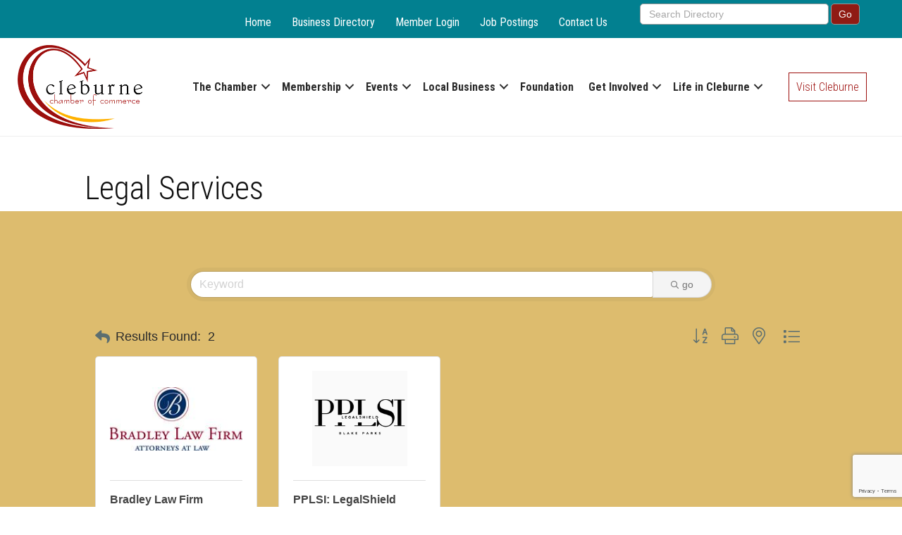

--- FILE ---
content_type: text/html; charset=utf-8
request_url: https://www.google.com/recaptcha/enterprise/anchor?ar=1&k=6LfI_T8rAAAAAMkWHrLP_GfSf3tLy9tKa839wcWa&co=aHR0cHM6Ly9idXNpbmVzcy5jbGVidXJuZWNoYW1iZXIuY29tOjQ0Mw..&hl=en&v=PoyoqOPhxBO7pBk68S4YbpHZ&size=invisible&anchor-ms=20000&execute-ms=30000&cb=btrno8x1qt7e
body_size: 48631
content:
<!DOCTYPE HTML><html dir="ltr" lang="en"><head><meta http-equiv="Content-Type" content="text/html; charset=UTF-8">
<meta http-equiv="X-UA-Compatible" content="IE=edge">
<title>reCAPTCHA</title>
<style type="text/css">
/* cyrillic-ext */
@font-face {
  font-family: 'Roboto';
  font-style: normal;
  font-weight: 400;
  font-stretch: 100%;
  src: url(//fonts.gstatic.com/s/roboto/v48/KFO7CnqEu92Fr1ME7kSn66aGLdTylUAMa3GUBHMdazTgWw.woff2) format('woff2');
  unicode-range: U+0460-052F, U+1C80-1C8A, U+20B4, U+2DE0-2DFF, U+A640-A69F, U+FE2E-FE2F;
}
/* cyrillic */
@font-face {
  font-family: 'Roboto';
  font-style: normal;
  font-weight: 400;
  font-stretch: 100%;
  src: url(//fonts.gstatic.com/s/roboto/v48/KFO7CnqEu92Fr1ME7kSn66aGLdTylUAMa3iUBHMdazTgWw.woff2) format('woff2');
  unicode-range: U+0301, U+0400-045F, U+0490-0491, U+04B0-04B1, U+2116;
}
/* greek-ext */
@font-face {
  font-family: 'Roboto';
  font-style: normal;
  font-weight: 400;
  font-stretch: 100%;
  src: url(//fonts.gstatic.com/s/roboto/v48/KFO7CnqEu92Fr1ME7kSn66aGLdTylUAMa3CUBHMdazTgWw.woff2) format('woff2');
  unicode-range: U+1F00-1FFF;
}
/* greek */
@font-face {
  font-family: 'Roboto';
  font-style: normal;
  font-weight: 400;
  font-stretch: 100%;
  src: url(//fonts.gstatic.com/s/roboto/v48/KFO7CnqEu92Fr1ME7kSn66aGLdTylUAMa3-UBHMdazTgWw.woff2) format('woff2');
  unicode-range: U+0370-0377, U+037A-037F, U+0384-038A, U+038C, U+038E-03A1, U+03A3-03FF;
}
/* math */
@font-face {
  font-family: 'Roboto';
  font-style: normal;
  font-weight: 400;
  font-stretch: 100%;
  src: url(//fonts.gstatic.com/s/roboto/v48/KFO7CnqEu92Fr1ME7kSn66aGLdTylUAMawCUBHMdazTgWw.woff2) format('woff2');
  unicode-range: U+0302-0303, U+0305, U+0307-0308, U+0310, U+0312, U+0315, U+031A, U+0326-0327, U+032C, U+032F-0330, U+0332-0333, U+0338, U+033A, U+0346, U+034D, U+0391-03A1, U+03A3-03A9, U+03B1-03C9, U+03D1, U+03D5-03D6, U+03F0-03F1, U+03F4-03F5, U+2016-2017, U+2034-2038, U+203C, U+2040, U+2043, U+2047, U+2050, U+2057, U+205F, U+2070-2071, U+2074-208E, U+2090-209C, U+20D0-20DC, U+20E1, U+20E5-20EF, U+2100-2112, U+2114-2115, U+2117-2121, U+2123-214F, U+2190, U+2192, U+2194-21AE, U+21B0-21E5, U+21F1-21F2, U+21F4-2211, U+2213-2214, U+2216-22FF, U+2308-230B, U+2310, U+2319, U+231C-2321, U+2336-237A, U+237C, U+2395, U+239B-23B7, U+23D0, U+23DC-23E1, U+2474-2475, U+25AF, U+25B3, U+25B7, U+25BD, U+25C1, U+25CA, U+25CC, U+25FB, U+266D-266F, U+27C0-27FF, U+2900-2AFF, U+2B0E-2B11, U+2B30-2B4C, U+2BFE, U+3030, U+FF5B, U+FF5D, U+1D400-1D7FF, U+1EE00-1EEFF;
}
/* symbols */
@font-face {
  font-family: 'Roboto';
  font-style: normal;
  font-weight: 400;
  font-stretch: 100%;
  src: url(//fonts.gstatic.com/s/roboto/v48/KFO7CnqEu92Fr1ME7kSn66aGLdTylUAMaxKUBHMdazTgWw.woff2) format('woff2');
  unicode-range: U+0001-000C, U+000E-001F, U+007F-009F, U+20DD-20E0, U+20E2-20E4, U+2150-218F, U+2190, U+2192, U+2194-2199, U+21AF, U+21E6-21F0, U+21F3, U+2218-2219, U+2299, U+22C4-22C6, U+2300-243F, U+2440-244A, U+2460-24FF, U+25A0-27BF, U+2800-28FF, U+2921-2922, U+2981, U+29BF, U+29EB, U+2B00-2BFF, U+4DC0-4DFF, U+FFF9-FFFB, U+10140-1018E, U+10190-1019C, U+101A0, U+101D0-101FD, U+102E0-102FB, U+10E60-10E7E, U+1D2C0-1D2D3, U+1D2E0-1D37F, U+1F000-1F0FF, U+1F100-1F1AD, U+1F1E6-1F1FF, U+1F30D-1F30F, U+1F315, U+1F31C, U+1F31E, U+1F320-1F32C, U+1F336, U+1F378, U+1F37D, U+1F382, U+1F393-1F39F, U+1F3A7-1F3A8, U+1F3AC-1F3AF, U+1F3C2, U+1F3C4-1F3C6, U+1F3CA-1F3CE, U+1F3D4-1F3E0, U+1F3ED, U+1F3F1-1F3F3, U+1F3F5-1F3F7, U+1F408, U+1F415, U+1F41F, U+1F426, U+1F43F, U+1F441-1F442, U+1F444, U+1F446-1F449, U+1F44C-1F44E, U+1F453, U+1F46A, U+1F47D, U+1F4A3, U+1F4B0, U+1F4B3, U+1F4B9, U+1F4BB, U+1F4BF, U+1F4C8-1F4CB, U+1F4D6, U+1F4DA, U+1F4DF, U+1F4E3-1F4E6, U+1F4EA-1F4ED, U+1F4F7, U+1F4F9-1F4FB, U+1F4FD-1F4FE, U+1F503, U+1F507-1F50B, U+1F50D, U+1F512-1F513, U+1F53E-1F54A, U+1F54F-1F5FA, U+1F610, U+1F650-1F67F, U+1F687, U+1F68D, U+1F691, U+1F694, U+1F698, U+1F6AD, U+1F6B2, U+1F6B9-1F6BA, U+1F6BC, U+1F6C6-1F6CF, U+1F6D3-1F6D7, U+1F6E0-1F6EA, U+1F6F0-1F6F3, U+1F6F7-1F6FC, U+1F700-1F7FF, U+1F800-1F80B, U+1F810-1F847, U+1F850-1F859, U+1F860-1F887, U+1F890-1F8AD, U+1F8B0-1F8BB, U+1F8C0-1F8C1, U+1F900-1F90B, U+1F93B, U+1F946, U+1F984, U+1F996, U+1F9E9, U+1FA00-1FA6F, U+1FA70-1FA7C, U+1FA80-1FA89, U+1FA8F-1FAC6, U+1FACE-1FADC, U+1FADF-1FAE9, U+1FAF0-1FAF8, U+1FB00-1FBFF;
}
/* vietnamese */
@font-face {
  font-family: 'Roboto';
  font-style: normal;
  font-weight: 400;
  font-stretch: 100%;
  src: url(//fonts.gstatic.com/s/roboto/v48/KFO7CnqEu92Fr1ME7kSn66aGLdTylUAMa3OUBHMdazTgWw.woff2) format('woff2');
  unicode-range: U+0102-0103, U+0110-0111, U+0128-0129, U+0168-0169, U+01A0-01A1, U+01AF-01B0, U+0300-0301, U+0303-0304, U+0308-0309, U+0323, U+0329, U+1EA0-1EF9, U+20AB;
}
/* latin-ext */
@font-face {
  font-family: 'Roboto';
  font-style: normal;
  font-weight: 400;
  font-stretch: 100%;
  src: url(//fonts.gstatic.com/s/roboto/v48/KFO7CnqEu92Fr1ME7kSn66aGLdTylUAMa3KUBHMdazTgWw.woff2) format('woff2');
  unicode-range: U+0100-02BA, U+02BD-02C5, U+02C7-02CC, U+02CE-02D7, U+02DD-02FF, U+0304, U+0308, U+0329, U+1D00-1DBF, U+1E00-1E9F, U+1EF2-1EFF, U+2020, U+20A0-20AB, U+20AD-20C0, U+2113, U+2C60-2C7F, U+A720-A7FF;
}
/* latin */
@font-face {
  font-family: 'Roboto';
  font-style: normal;
  font-weight: 400;
  font-stretch: 100%;
  src: url(//fonts.gstatic.com/s/roboto/v48/KFO7CnqEu92Fr1ME7kSn66aGLdTylUAMa3yUBHMdazQ.woff2) format('woff2');
  unicode-range: U+0000-00FF, U+0131, U+0152-0153, U+02BB-02BC, U+02C6, U+02DA, U+02DC, U+0304, U+0308, U+0329, U+2000-206F, U+20AC, U+2122, U+2191, U+2193, U+2212, U+2215, U+FEFF, U+FFFD;
}
/* cyrillic-ext */
@font-face {
  font-family: 'Roboto';
  font-style: normal;
  font-weight: 500;
  font-stretch: 100%;
  src: url(//fonts.gstatic.com/s/roboto/v48/KFO7CnqEu92Fr1ME7kSn66aGLdTylUAMa3GUBHMdazTgWw.woff2) format('woff2');
  unicode-range: U+0460-052F, U+1C80-1C8A, U+20B4, U+2DE0-2DFF, U+A640-A69F, U+FE2E-FE2F;
}
/* cyrillic */
@font-face {
  font-family: 'Roboto';
  font-style: normal;
  font-weight: 500;
  font-stretch: 100%;
  src: url(//fonts.gstatic.com/s/roboto/v48/KFO7CnqEu92Fr1ME7kSn66aGLdTylUAMa3iUBHMdazTgWw.woff2) format('woff2');
  unicode-range: U+0301, U+0400-045F, U+0490-0491, U+04B0-04B1, U+2116;
}
/* greek-ext */
@font-face {
  font-family: 'Roboto';
  font-style: normal;
  font-weight: 500;
  font-stretch: 100%;
  src: url(//fonts.gstatic.com/s/roboto/v48/KFO7CnqEu92Fr1ME7kSn66aGLdTylUAMa3CUBHMdazTgWw.woff2) format('woff2');
  unicode-range: U+1F00-1FFF;
}
/* greek */
@font-face {
  font-family: 'Roboto';
  font-style: normal;
  font-weight: 500;
  font-stretch: 100%;
  src: url(//fonts.gstatic.com/s/roboto/v48/KFO7CnqEu92Fr1ME7kSn66aGLdTylUAMa3-UBHMdazTgWw.woff2) format('woff2');
  unicode-range: U+0370-0377, U+037A-037F, U+0384-038A, U+038C, U+038E-03A1, U+03A3-03FF;
}
/* math */
@font-face {
  font-family: 'Roboto';
  font-style: normal;
  font-weight: 500;
  font-stretch: 100%;
  src: url(//fonts.gstatic.com/s/roboto/v48/KFO7CnqEu92Fr1ME7kSn66aGLdTylUAMawCUBHMdazTgWw.woff2) format('woff2');
  unicode-range: U+0302-0303, U+0305, U+0307-0308, U+0310, U+0312, U+0315, U+031A, U+0326-0327, U+032C, U+032F-0330, U+0332-0333, U+0338, U+033A, U+0346, U+034D, U+0391-03A1, U+03A3-03A9, U+03B1-03C9, U+03D1, U+03D5-03D6, U+03F0-03F1, U+03F4-03F5, U+2016-2017, U+2034-2038, U+203C, U+2040, U+2043, U+2047, U+2050, U+2057, U+205F, U+2070-2071, U+2074-208E, U+2090-209C, U+20D0-20DC, U+20E1, U+20E5-20EF, U+2100-2112, U+2114-2115, U+2117-2121, U+2123-214F, U+2190, U+2192, U+2194-21AE, U+21B0-21E5, U+21F1-21F2, U+21F4-2211, U+2213-2214, U+2216-22FF, U+2308-230B, U+2310, U+2319, U+231C-2321, U+2336-237A, U+237C, U+2395, U+239B-23B7, U+23D0, U+23DC-23E1, U+2474-2475, U+25AF, U+25B3, U+25B7, U+25BD, U+25C1, U+25CA, U+25CC, U+25FB, U+266D-266F, U+27C0-27FF, U+2900-2AFF, U+2B0E-2B11, U+2B30-2B4C, U+2BFE, U+3030, U+FF5B, U+FF5D, U+1D400-1D7FF, U+1EE00-1EEFF;
}
/* symbols */
@font-face {
  font-family: 'Roboto';
  font-style: normal;
  font-weight: 500;
  font-stretch: 100%;
  src: url(//fonts.gstatic.com/s/roboto/v48/KFO7CnqEu92Fr1ME7kSn66aGLdTylUAMaxKUBHMdazTgWw.woff2) format('woff2');
  unicode-range: U+0001-000C, U+000E-001F, U+007F-009F, U+20DD-20E0, U+20E2-20E4, U+2150-218F, U+2190, U+2192, U+2194-2199, U+21AF, U+21E6-21F0, U+21F3, U+2218-2219, U+2299, U+22C4-22C6, U+2300-243F, U+2440-244A, U+2460-24FF, U+25A0-27BF, U+2800-28FF, U+2921-2922, U+2981, U+29BF, U+29EB, U+2B00-2BFF, U+4DC0-4DFF, U+FFF9-FFFB, U+10140-1018E, U+10190-1019C, U+101A0, U+101D0-101FD, U+102E0-102FB, U+10E60-10E7E, U+1D2C0-1D2D3, U+1D2E0-1D37F, U+1F000-1F0FF, U+1F100-1F1AD, U+1F1E6-1F1FF, U+1F30D-1F30F, U+1F315, U+1F31C, U+1F31E, U+1F320-1F32C, U+1F336, U+1F378, U+1F37D, U+1F382, U+1F393-1F39F, U+1F3A7-1F3A8, U+1F3AC-1F3AF, U+1F3C2, U+1F3C4-1F3C6, U+1F3CA-1F3CE, U+1F3D4-1F3E0, U+1F3ED, U+1F3F1-1F3F3, U+1F3F5-1F3F7, U+1F408, U+1F415, U+1F41F, U+1F426, U+1F43F, U+1F441-1F442, U+1F444, U+1F446-1F449, U+1F44C-1F44E, U+1F453, U+1F46A, U+1F47D, U+1F4A3, U+1F4B0, U+1F4B3, U+1F4B9, U+1F4BB, U+1F4BF, U+1F4C8-1F4CB, U+1F4D6, U+1F4DA, U+1F4DF, U+1F4E3-1F4E6, U+1F4EA-1F4ED, U+1F4F7, U+1F4F9-1F4FB, U+1F4FD-1F4FE, U+1F503, U+1F507-1F50B, U+1F50D, U+1F512-1F513, U+1F53E-1F54A, U+1F54F-1F5FA, U+1F610, U+1F650-1F67F, U+1F687, U+1F68D, U+1F691, U+1F694, U+1F698, U+1F6AD, U+1F6B2, U+1F6B9-1F6BA, U+1F6BC, U+1F6C6-1F6CF, U+1F6D3-1F6D7, U+1F6E0-1F6EA, U+1F6F0-1F6F3, U+1F6F7-1F6FC, U+1F700-1F7FF, U+1F800-1F80B, U+1F810-1F847, U+1F850-1F859, U+1F860-1F887, U+1F890-1F8AD, U+1F8B0-1F8BB, U+1F8C0-1F8C1, U+1F900-1F90B, U+1F93B, U+1F946, U+1F984, U+1F996, U+1F9E9, U+1FA00-1FA6F, U+1FA70-1FA7C, U+1FA80-1FA89, U+1FA8F-1FAC6, U+1FACE-1FADC, U+1FADF-1FAE9, U+1FAF0-1FAF8, U+1FB00-1FBFF;
}
/* vietnamese */
@font-face {
  font-family: 'Roboto';
  font-style: normal;
  font-weight: 500;
  font-stretch: 100%;
  src: url(//fonts.gstatic.com/s/roboto/v48/KFO7CnqEu92Fr1ME7kSn66aGLdTylUAMa3OUBHMdazTgWw.woff2) format('woff2');
  unicode-range: U+0102-0103, U+0110-0111, U+0128-0129, U+0168-0169, U+01A0-01A1, U+01AF-01B0, U+0300-0301, U+0303-0304, U+0308-0309, U+0323, U+0329, U+1EA0-1EF9, U+20AB;
}
/* latin-ext */
@font-face {
  font-family: 'Roboto';
  font-style: normal;
  font-weight: 500;
  font-stretch: 100%;
  src: url(//fonts.gstatic.com/s/roboto/v48/KFO7CnqEu92Fr1ME7kSn66aGLdTylUAMa3KUBHMdazTgWw.woff2) format('woff2');
  unicode-range: U+0100-02BA, U+02BD-02C5, U+02C7-02CC, U+02CE-02D7, U+02DD-02FF, U+0304, U+0308, U+0329, U+1D00-1DBF, U+1E00-1E9F, U+1EF2-1EFF, U+2020, U+20A0-20AB, U+20AD-20C0, U+2113, U+2C60-2C7F, U+A720-A7FF;
}
/* latin */
@font-face {
  font-family: 'Roboto';
  font-style: normal;
  font-weight: 500;
  font-stretch: 100%;
  src: url(//fonts.gstatic.com/s/roboto/v48/KFO7CnqEu92Fr1ME7kSn66aGLdTylUAMa3yUBHMdazQ.woff2) format('woff2');
  unicode-range: U+0000-00FF, U+0131, U+0152-0153, U+02BB-02BC, U+02C6, U+02DA, U+02DC, U+0304, U+0308, U+0329, U+2000-206F, U+20AC, U+2122, U+2191, U+2193, U+2212, U+2215, U+FEFF, U+FFFD;
}
/* cyrillic-ext */
@font-face {
  font-family: 'Roboto';
  font-style: normal;
  font-weight: 900;
  font-stretch: 100%;
  src: url(//fonts.gstatic.com/s/roboto/v48/KFO7CnqEu92Fr1ME7kSn66aGLdTylUAMa3GUBHMdazTgWw.woff2) format('woff2');
  unicode-range: U+0460-052F, U+1C80-1C8A, U+20B4, U+2DE0-2DFF, U+A640-A69F, U+FE2E-FE2F;
}
/* cyrillic */
@font-face {
  font-family: 'Roboto';
  font-style: normal;
  font-weight: 900;
  font-stretch: 100%;
  src: url(//fonts.gstatic.com/s/roboto/v48/KFO7CnqEu92Fr1ME7kSn66aGLdTylUAMa3iUBHMdazTgWw.woff2) format('woff2');
  unicode-range: U+0301, U+0400-045F, U+0490-0491, U+04B0-04B1, U+2116;
}
/* greek-ext */
@font-face {
  font-family: 'Roboto';
  font-style: normal;
  font-weight: 900;
  font-stretch: 100%;
  src: url(//fonts.gstatic.com/s/roboto/v48/KFO7CnqEu92Fr1ME7kSn66aGLdTylUAMa3CUBHMdazTgWw.woff2) format('woff2');
  unicode-range: U+1F00-1FFF;
}
/* greek */
@font-face {
  font-family: 'Roboto';
  font-style: normal;
  font-weight: 900;
  font-stretch: 100%;
  src: url(//fonts.gstatic.com/s/roboto/v48/KFO7CnqEu92Fr1ME7kSn66aGLdTylUAMa3-UBHMdazTgWw.woff2) format('woff2');
  unicode-range: U+0370-0377, U+037A-037F, U+0384-038A, U+038C, U+038E-03A1, U+03A3-03FF;
}
/* math */
@font-face {
  font-family: 'Roboto';
  font-style: normal;
  font-weight: 900;
  font-stretch: 100%;
  src: url(//fonts.gstatic.com/s/roboto/v48/KFO7CnqEu92Fr1ME7kSn66aGLdTylUAMawCUBHMdazTgWw.woff2) format('woff2');
  unicode-range: U+0302-0303, U+0305, U+0307-0308, U+0310, U+0312, U+0315, U+031A, U+0326-0327, U+032C, U+032F-0330, U+0332-0333, U+0338, U+033A, U+0346, U+034D, U+0391-03A1, U+03A3-03A9, U+03B1-03C9, U+03D1, U+03D5-03D6, U+03F0-03F1, U+03F4-03F5, U+2016-2017, U+2034-2038, U+203C, U+2040, U+2043, U+2047, U+2050, U+2057, U+205F, U+2070-2071, U+2074-208E, U+2090-209C, U+20D0-20DC, U+20E1, U+20E5-20EF, U+2100-2112, U+2114-2115, U+2117-2121, U+2123-214F, U+2190, U+2192, U+2194-21AE, U+21B0-21E5, U+21F1-21F2, U+21F4-2211, U+2213-2214, U+2216-22FF, U+2308-230B, U+2310, U+2319, U+231C-2321, U+2336-237A, U+237C, U+2395, U+239B-23B7, U+23D0, U+23DC-23E1, U+2474-2475, U+25AF, U+25B3, U+25B7, U+25BD, U+25C1, U+25CA, U+25CC, U+25FB, U+266D-266F, U+27C0-27FF, U+2900-2AFF, U+2B0E-2B11, U+2B30-2B4C, U+2BFE, U+3030, U+FF5B, U+FF5D, U+1D400-1D7FF, U+1EE00-1EEFF;
}
/* symbols */
@font-face {
  font-family: 'Roboto';
  font-style: normal;
  font-weight: 900;
  font-stretch: 100%;
  src: url(//fonts.gstatic.com/s/roboto/v48/KFO7CnqEu92Fr1ME7kSn66aGLdTylUAMaxKUBHMdazTgWw.woff2) format('woff2');
  unicode-range: U+0001-000C, U+000E-001F, U+007F-009F, U+20DD-20E0, U+20E2-20E4, U+2150-218F, U+2190, U+2192, U+2194-2199, U+21AF, U+21E6-21F0, U+21F3, U+2218-2219, U+2299, U+22C4-22C6, U+2300-243F, U+2440-244A, U+2460-24FF, U+25A0-27BF, U+2800-28FF, U+2921-2922, U+2981, U+29BF, U+29EB, U+2B00-2BFF, U+4DC0-4DFF, U+FFF9-FFFB, U+10140-1018E, U+10190-1019C, U+101A0, U+101D0-101FD, U+102E0-102FB, U+10E60-10E7E, U+1D2C0-1D2D3, U+1D2E0-1D37F, U+1F000-1F0FF, U+1F100-1F1AD, U+1F1E6-1F1FF, U+1F30D-1F30F, U+1F315, U+1F31C, U+1F31E, U+1F320-1F32C, U+1F336, U+1F378, U+1F37D, U+1F382, U+1F393-1F39F, U+1F3A7-1F3A8, U+1F3AC-1F3AF, U+1F3C2, U+1F3C4-1F3C6, U+1F3CA-1F3CE, U+1F3D4-1F3E0, U+1F3ED, U+1F3F1-1F3F3, U+1F3F5-1F3F7, U+1F408, U+1F415, U+1F41F, U+1F426, U+1F43F, U+1F441-1F442, U+1F444, U+1F446-1F449, U+1F44C-1F44E, U+1F453, U+1F46A, U+1F47D, U+1F4A3, U+1F4B0, U+1F4B3, U+1F4B9, U+1F4BB, U+1F4BF, U+1F4C8-1F4CB, U+1F4D6, U+1F4DA, U+1F4DF, U+1F4E3-1F4E6, U+1F4EA-1F4ED, U+1F4F7, U+1F4F9-1F4FB, U+1F4FD-1F4FE, U+1F503, U+1F507-1F50B, U+1F50D, U+1F512-1F513, U+1F53E-1F54A, U+1F54F-1F5FA, U+1F610, U+1F650-1F67F, U+1F687, U+1F68D, U+1F691, U+1F694, U+1F698, U+1F6AD, U+1F6B2, U+1F6B9-1F6BA, U+1F6BC, U+1F6C6-1F6CF, U+1F6D3-1F6D7, U+1F6E0-1F6EA, U+1F6F0-1F6F3, U+1F6F7-1F6FC, U+1F700-1F7FF, U+1F800-1F80B, U+1F810-1F847, U+1F850-1F859, U+1F860-1F887, U+1F890-1F8AD, U+1F8B0-1F8BB, U+1F8C0-1F8C1, U+1F900-1F90B, U+1F93B, U+1F946, U+1F984, U+1F996, U+1F9E9, U+1FA00-1FA6F, U+1FA70-1FA7C, U+1FA80-1FA89, U+1FA8F-1FAC6, U+1FACE-1FADC, U+1FADF-1FAE9, U+1FAF0-1FAF8, U+1FB00-1FBFF;
}
/* vietnamese */
@font-face {
  font-family: 'Roboto';
  font-style: normal;
  font-weight: 900;
  font-stretch: 100%;
  src: url(//fonts.gstatic.com/s/roboto/v48/KFO7CnqEu92Fr1ME7kSn66aGLdTylUAMa3OUBHMdazTgWw.woff2) format('woff2');
  unicode-range: U+0102-0103, U+0110-0111, U+0128-0129, U+0168-0169, U+01A0-01A1, U+01AF-01B0, U+0300-0301, U+0303-0304, U+0308-0309, U+0323, U+0329, U+1EA0-1EF9, U+20AB;
}
/* latin-ext */
@font-face {
  font-family: 'Roboto';
  font-style: normal;
  font-weight: 900;
  font-stretch: 100%;
  src: url(//fonts.gstatic.com/s/roboto/v48/KFO7CnqEu92Fr1ME7kSn66aGLdTylUAMa3KUBHMdazTgWw.woff2) format('woff2');
  unicode-range: U+0100-02BA, U+02BD-02C5, U+02C7-02CC, U+02CE-02D7, U+02DD-02FF, U+0304, U+0308, U+0329, U+1D00-1DBF, U+1E00-1E9F, U+1EF2-1EFF, U+2020, U+20A0-20AB, U+20AD-20C0, U+2113, U+2C60-2C7F, U+A720-A7FF;
}
/* latin */
@font-face {
  font-family: 'Roboto';
  font-style: normal;
  font-weight: 900;
  font-stretch: 100%;
  src: url(//fonts.gstatic.com/s/roboto/v48/KFO7CnqEu92Fr1ME7kSn66aGLdTylUAMa3yUBHMdazQ.woff2) format('woff2');
  unicode-range: U+0000-00FF, U+0131, U+0152-0153, U+02BB-02BC, U+02C6, U+02DA, U+02DC, U+0304, U+0308, U+0329, U+2000-206F, U+20AC, U+2122, U+2191, U+2193, U+2212, U+2215, U+FEFF, U+FFFD;
}

</style>
<link rel="stylesheet" type="text/css" href="https://www.gstatic.com/recaptcha/releases/PoyoqOPhxBO7pBk68S4YbpHZ/styles__ltr.css">
<script nonce="Jp9a2N391gAsdsED7TXXVQ" type="text/javascript">window['__recaptcha_api'] = 'https://www.google.com/recaptcha/enterprise/';</script>
<script type="text/javascript" src="https://www.gstatic.com/recaptcha/releases/PoyoqOPhxBO7pBk68S4YbpHZ/recaptcha__en.js" nonce="Jp9a2N391gAsdsED7TXXVQ">
      
    </script></head>
<body><div id="rc-anchor-alert" class="rc-anchor-alert"></div>
<input type="hidden" id="recaptcha-token" value="[base64]">
<script type="text/javascript" nonce="Jp9a2N391gAsdsED7TXXVQ">
      recaptcha.anchor.Main.init("[\x22ainput\x22,[\x22bgdata\x22,\x22\x22,\[base64]/[base64]/[base64]/bmV3IHJbeF0oY1swXSk6RT09Mj9uZXcgclt4XShjWzBdLGNbMV0pOkU9PTM/bmV3IHJbeF0oY1swXSxjWzFdLGNbMl0pOkU9PTQ/[base64]/[base64]/[base64]/[base64]/[base64]/[base64]/[base64]/[base64]\x22,\[base64]\x22,\x22wq/DgXLDnVbDoD/DmcKtGnPDpTTCnzTDuydbwq14wrJSwqDDmBojwrjCsV9rw6vDtTfCt1fClD/DgMKCw4wEw6bDssKHLRLCvnrDrwlaAnTDpsOBwrjCmMOEB8KNw5E5wobDiRopw4HCtEd3fMKGw7nClsK6FMKpwqYuwozDtMOxWMKVwpHCmC/Cl8OpBWZOAQttw47CkRvCksK+wo1cw53ChMKGwr3Cp8K4w7UrOi4ywqgWwrJOLBoEfsKsM1jCugdJWsO/[base64]/DuSXCnmcMw6E2SF/CuTN6S8Opw4hcw67DicKObjAMGMOEMcOWworDkMKcw6PCscO4ERrDgMOBfMKzw7TDvjLCtsKxD0F+wp8cwpTDp8K8w68nJ8KsZ2zDoMKlw4TCoXHDnMOCRMOfwrBRCSEyATFcKzJ/wpLDiMK8bm52w7HDtDAewpRLYsKxw4jCpsKqw5XCvGUMYioAdC9fMlBIw67DrTAUCcKDw48Vw7rDqT1gWcO3I8KLU8Kqwr/CkMOXZktEXg/Do3klCMOpG3PCuRoHwrjDkMOxVMK2w4LDr3XCtMKSwpNSwqJSW8KSw7TDosO/w7Bcw5zDrcKBwq3DownCpDbCvm/Cn8KZw67DhwfCh8OLwpXDjsKaK0QGw6Ryw65fYcOkeRLDhcKCajXDpsOMKXDClxPDpsKvCMOdXEQHwpjCnlo6w7k6wqEQwrbCtjLDlMKLFMK/w4kvcCIfIcO1W8KlLUDCtHBrw5cEbEd9w6zCucKIWkDCrlHCk8KAD3fDusOtZjdWA8KSw5vCkiRTw5fDusKbw47Cuns1W8OXSw0TUhMZw7ILfUZTacKWw59GMGZ+XETDocK9w7/CvcKmw7t0Qjw+woDCsSTChhXDu8OVwrw3LMORAXp+w6lAMMKFwrw+FsOYw5M+wr3DknjCgsOWNMO2T8KXOMKmYcKTSsO8wqw+IgzDk3rDnSwSwpZXwownLXMQDMKLB8OlCcOAesOydsOGworCpU/Ct8KowqMMXMODJMKLwpAGKsKLSsOUwqPDqRMlwp8AQRzDt8KQacOcKMO9wqB8w5XCt8O1DDJed8KULcObdsKsPBB0DMKbw7bCjzLDmsO8wrtZAcKhNWYkdMOGwpjCjMO2QsOxw4sBB8Ouw6YccHPDoVLDmsObwpJxTMKLw5MrHzlfwroxPcOeBcOmw5MBfcK4CTQRwp/CnMKWwqR6w7LDq8KqCHPCl3DCuVIpO8KGw50HwrXCv2MEVmo6H3oswqNef2h6GsOSBn8dFFLCpMKTC8KnwrbDqsOww7LDjQ0GPcKgwo3DnxNvFcO4w5twM3LCoih0VHUowqbDmsO/[base64]/DpAAuVB7CpcK1L09zT8OpABFkJjzDmBnDtcOdw5XDgDERGTs/DC/CuMO7bMKWfDoZwpkkO8OEw5Y/FcK7KsKqwq50LE9Nw5fDtcOqfB3DjsODw6t4w4LDk8Kkw6HDuBvCqcOjwpx0PcKKcmrChcK1w67DpSRTOsKYw7JJwpHDryM/[base64]/DnG7Dgh59VMORasOkd2DCtHbDnsOYw4HCqMK/w7wsAGDCkgVaw4Z9EjsYBMKsP203AG7CkTA7TE5fEkdjWBVeMRPDlQcFXcK2wrpaw7DCocOuJMOlw6YzwrxnfVrCiMOHwr9gChPCmB5twp/DicKnK8OUw45fVsKQwpvDnMOkw77DkxzCuMKaw5p5MgjDjsK3YcKdQcKAQQUNHDNNDx7CksKdw6fCgDbDt8KLwpcyWsOtwr1tOcKTeMOsHsOzBFLDiwnDgMKZPFbDrsKsNlk/ecKCJjpUY8OOMxnDpsKPw7EYw7vCmMKVwpAWwooOwqTDiFnDoUTChsKKGsKsIyzCpMK5IX7Cm8KdAsOow64Sw51qW38zw5wOAR/[base64]/CuMKTwoVPw6J2w7fDj8OQUcKuQFXDg8Ojwp4fGMOJcR9xM8K4bwsDHEhed8KDNk3CngjCjyZ7DW7CjGgywrl2wo4pw4/CkMKqwrXCp8KVYcKBKV7DtU3DkSwkO8KCesKOZRQ6w4PDjgdeecKyw5NawrEpwolywrMVwqTDnMOCb8K3bsO8d2oWwqtgw5xpw7rDkWwUGnTCqUBpOmx4w7xkbxgvwox2HwDDscKzKgc6DHwbw5TCoDZvV8KLw60nw7rCuMOLEw9aw7PDvRFIw5EeNX/CnEJMNcKfw5Vqw4HCucOvUcKxTCXCulFAwpvDr8K1Nl8Aw4XChF4ZwpbCpFbDr8Kgwp8XPsKUwr9HWsOMMxTDoytAwrBmw4A9wpLCojXCg8KzB1nDpxvDhw3DhCTDn3BSwqRmVwnCsT/ChG4VdcKHw4fDiMOcFi3Dgxd1w5zDiMK6wqZMaS/DvsOxX8KmGsOAwpVgNh7Cv8KAfj7Dg8O2Hn93FsORw5DChBLCsMKOw7fCnGPCrCoHw6/DtMK/YMK5w4TCgMKOw7TCtUXDqhAnHMOGMUnClHrDm09cB8OdCA8DwrFoFzARC8OZwonDv8KYVcKowpHDn0MfwqYIwrnCkhvDkcOswp4owq/DmAnDqzrDtFtuWMOtORXCjAHCjCjCscO5wrs0w4zDgcKQFA7Drzpaw6d6VsKVP2PDiRgWTUvDhcKKUA9WwoFRwohmwrUqw5ZaXMKqV8OZw6omw5cBB8O/L8OowrctwqLDompzwpFxwqrDmMK6wqLCmxB4w5fCh8OIC8Knw43CrcO5w6kWShp3IMOfScOHCi8Jwqw6FcOtwonDkwg6GyHCicK/[base64]/DoR7DnxXCnsKPaBDDqjjCsFZ/w5HDjlsxwpg3w4nDn3nDsFpIVU3DuVMPwpDDglXDgMOFeUbDkmpKwpR8KAPCvMKpw7Vfw7XDvQ9qLhsIwosdVcOUElvCpcKyw548d8KBAcKUw5UCwq9ZwqZCwrTCncKAVT/CvzXClcObWsKTw4o6w67DjMO7w7bDmwTChAzCnzptLsKsw6lmwqIzw6ZMTcOMWMO6w47CkcOwWjLDiWfDlMKjw4LCpWfCs8KUwrJZwo19wqY4w5VsSsKCbj3CmMKuVlNbd8KLw45HPFYQw4F0wrXDpG5Ec8OYwqI/w4FtOcOXa8KkwpPDmcKZYFTCkRnCtV7DsMONK8Kiwr8cEyTCsRHDvMOWwpvDtcKUw6bCtFPDtMOCwprDlsOKwqnCrcK6DMK3fmo1NWDCm8OFwpzDoC9qcTpnMsOACDE9wrDDuT3DrMOSwp/Dr8K5w7zDpRvDkgEMw6DCiBnDkGAGw5rCl8OAW8K0w4fDisK3w4pNwrspwo7DiHcgwpkBw5F7IcOSwrrDicK8HsKIwrzCtTTChMKlworCpsKxLnjCssKHw6kiw4ICw58vw5Y7w5jDnlbDncKiw7/[base64]/woBtw7DCkELDsWRDw6PDiQI0PUh3IXluXMKowrUPwowocMO1wrE3wp5GZF/DhcKNw7J8w7ZnJsOew4XDuBwBwqrDu3zCnXlRJU5vw6ERX8KgAsK9w6snw5oAEsKVw6PCgUjChhfCicO5w5vCvcOgeAfDjS/DtH9Xw7A2w5pzHDIJwpbDgcKSIHJWfMOGw6tsBXInwpp2EDfCqAZMW8ObwpEwwrBEAcOALMKsFDMjw4nDmSBzFhM/RMKhw5Q3YsOMw6XCmkV9wqnChsOaw7t2w6I7wr/Ci8KgwpvCvsOLNGTDoMKwwo9+w6BSwpZOw7IRW8KwNsOkw4wpwpI5GlnDnUTClMKJFcKjaRIXw6hPS8KpaSvDvhkmQMOYB8KqbMKMY8Kpw6/DjcOZw7XCoMKDO8KXUcOLw4PDrXAtwrfCjD/DmcOoVVPCo3w9GsOGfMO9wo/[base64]/wrROwqB6w6kDF0l7w4zCkcOEwrjCscOHwoBedE95w5BTYg/Ck8O4wrDCjsKJwqIbwo8JAFdRUihwfQJWw4YQwoTChsKewrvCoQbDjsK9w6TDmnxGw7RHw6FLw7jDtArDgMKyw6TCkMOyw4DDoBodZ8KnSsKXw7FuZsK1wpXDu8ODNMOPGsKcwqjCoV0iw79+w5TDtcKlccOLOGnCm8ObwrtDw5XDq8O+w5PDnEYAw7/[base64]/UgteFsKZdSkhAsOIwrJSw4PDvi3ChD/DkR8wAHUMNsK/w4/DqsOnP3PCvsOxNMKdLcKiwrnChhh0ZBRuw4zDjcOlwqwfw4jDlE7DrjjDuntBw7PCqW7ChDjDmlZZw7sQNSpGwq7Dm2jCqMKpw6XDpXPDtsOzU8OqMsOiwpBfQVhcw5RnwoxhUzTCpCrChW/DtGzCqSbDucOod8OKw7t1wovDnGLClsKkw7ctw5LDpsO4ViFQBsOgbMKIwqdfw7cyw7U4NXjDlhPDi8OAeDPCoMK6QWNJw7dHZsK0w7IHw594XkYxwpvDqhjDhwTDscOxAcODJUzDmStueMKIw6TDisODwq/ChzlKdQ7DgUDCicO5w43DqBjCrSHCoMKySCTDgGvDiBrDvW/[base64]/DpsKSwqvDjMKOwojCvGBuFj/Ct8O9bsKWD0FHwpAhwpTCusKLw5zDom/[base64]/[base64]/w4ckwoR7dlzCr8OFw7nDtlAUwobCnXzDl8KxMCRFw4VSccOIwqsqV8OuNsO1BcKEwrPCnsO6wpEGLsK/wrEPER3CiQwSO3nDlQdKecKvGcOwaAEpwotCwrHDq8KCXsOzw6vCicOpQ8OvdMOpbsK4wrfDtU/DoRkLQys7wovCpcKaB8KGw5TCocKHOWgfZ0FhJcOAQXjCnMOoJkLCsm0PeMOfwrbCosOxw6VLZ8KAK8KawrM8w5kRSnPCrMOHw6rCosKPLCspw4o4w4XCmMKUasKUGsOqdMKNI8KULic3wrEqR1o7CgjCuGlXw7zDiS9swrFNTWV/[base64]/CrMKjwrvCtwLCpQcmSMK/U8KSBMOEecODN0HCm1U1OSwpRmfDng0GwqDCi8OSb8KSw5ggbsOOA8KdLcKwDU0zZBJ5GxfCsmITwrZbw4/DoH0pd8KXw6vDqMKQPsK3w5FqOE4NBMO+wp/CgTbDghvCosOTTFRhwqoVwphDUcKcfyvCrsOywrTCmybCqQBSw7HDvH/ClBzCpxNrwpvDkcO6w7oew7cIOsK7aU/[base64]/DqHjCk2FxesOEO8KhAsKLw7nCgMOfFgtsw6fDkcObQDtwc8KSezDDvFVVwqEDcwxxKcO/[base64]/DlXsIVGBzwpoBw6U8V8OkdMOJw7fDjz7CiEJxRUjDqBrDjMOoAcK/[base64]/WcOfLsKaw6PDrXgkw78zwq7CvUnDr19NfsOzw6Mjwq8sHBzDlMOHTETDqXRJOsKuHGfDvyLCtH/[base64]/FsKhwqHDt3rClsOJwozCjAxpNsKvwqkTNC7DmsOOKUbDo8KOBh9CLAHDj1bCohZcw7oGR8OdUcOHwqfCiMKTGg/DlMOGwpDCgsKew5xxw6NxaMKIwrzCtsK2w6rDuHrCksKtJF91blXDvsO4wqYELSsKwqvDlENzW8KMwrMVBMKMakjCpQ/CsjvDr18RVADDn8ODw6Z8IsO8EW7CmcKXO0h6wrfDkMK9wqnDhkHDhUlSw4MYSMKfPsOGUTZNwrHCrSTCm8O5c1jCsDBowqjDv8K4wq8JIcK/ZFjCjcK/WGDCqjdcWcO4FcKswoLDgMK/c8KAMcKXPVFcwofCvsKowrbDjMKGHQbDocOdw5J1BcKGw7nDpsOyw7tXGjvCtcKVAgUGWRfCgcOGw5HCj8KXZGMETcOhJMOjwqYYw5I/eWTDrcOywrMTwpDCkn7DhWPDqsKUR8KxejgeDsODwqNWwrzDgRPDqMOlY8KDWhTDjcKkT8K5w5Z4VzEdBxppRMOLJV7CvsOFRcOfw7zDuMOIScOawqg/wo/DncKMw5cjwosgZsO4CDBZw6tHBsODwrROwo4/wpXDnsKewr3DiwnCvMKAZ8KdFFljcl5VaMONYcOBwoREw5LDh8K1wqXCncKsw6vCm1N5XxcxBgQbcR9JwofCv8KtKcKedz7CmnTDu8OGwr/[base64]/[base64]/CnGJNKnzCkMOhJsOBSTtbwok8ecOhMcOnwqLCisOrKjDDlMOlwqvDqi4lwpHCh8OYHsOsVMOBOBjChMOzccOzYA8Pw4dKwrbCs8OZAcOEfMOtwqrCpQPCo28Dw6TDvhvDsGdGw4XCoQIkwqNVUk01w79Fw4tQA2fDtQ3CucK/w4LCmmbCuMKKK8OlHGJBDcKHHcKawrnDtmzDgcKPZcKgPmHCm8K/wrjCs8KVNgnDkcOXfMKow6BnwrDDrsKewpDDvsOiERbCmnbDjsKjw5gxw5vCu8OrDW87SlMVwq/Dp3AZdSHCoUYtwrvDgsKkw7k7IMOSw5tcwq4Aw4cZSXPCrMKhwpYpVcKLwolxWsKYwoM8wo/DlTE7ZsOAwr7DlcOLw55bw6zDp0PDtyQiMypkR2XCvMO4w6xbZB4Aw6TCjcOFw7TCij/DmsOMfHNiwrDCmDhyA8KuwrzCpsOgfcOXWsOIw4LDigxEGXDClgHDvcO7w6XCinHDjMKSEDvCisObwo8BWXnCi1/[base64]/[base64]/wrlvw5vCscOcwprClXgEN8KRZMONXF5aKMOxw6YQwojCtC56w6EuwpFrwqnCnll5PgloMcKmwrPDkDrClMKxwpDCvi/CiznDqnQHwq3DozZfwpvDrCICY8OdG0xqGMK/QcOfFB7CrMKRT8OQw4nDjMKUHk1+wpB9MEorw7kGw5fCo8KUwoDDhy7DgMKcw5N6dcOAdXnCisOmWllFw6XChETCq8OqBMKTAQZXYj/[base64]/w7XDuMK9w6vCkT8Sw5kudX9ca1Q5KcKUHMKeCcKEcMOtUjwQwoAywpfCh8K/PcOGIcKUwoFADsOAwrgiw5zCpMO1wr9aw74jwoPDqyASYgXDssONV8KWwrnDg8KQNcKaVcOKMxnDisK0w6nCiBB7wo/DssOpNsOHwoorOMOxw7fClCNYG3VMwrVtXUbChl1mw6bDk8K7w4F2w5jDtMOkw4/[base64]/CgMKtwroFWMKWPF9awpPCl8OUw7fCsl/Dok1qwqbDsWstwqFfw5LCv8O8EyHCpcOfw6R4wrLCqUxadjrCl0HDt8KIwrHCh8KEDsK4w5RMHsOew4LClcOzXkrDjg7CgChrw4jCgSLCmMO8IQ15enHCpcOwG8KPYDzDgTbCmMOqw4AuwqHDvVDDi053wrLDq2fCnmvCnMOBc8OMwqvDhFdLFX/Dg0EnL8O1OsOUeVEEKUfDmhYGYVjClT8vw7R2w5LCtsO0dMORwqfChsOewozCslNYFsKFRkLCkgYCw7jChMKBc3w1UMKiwr95w4AJCiPDrsK7UMKvZ3PCpF/[base64]/CmGBbw6PCq2/CuMKUJsKiL8OewpccIsKlCMKow7k2QsOCw5XDm8KdT28Ow7d0D8OnwoBpwop5w7bDvzDCgHzCicKIwqTCosKnw4TCmS7CusKGw63DtcOHaMOnHUIDJkJFH3TDs0AAw4vCryHCpsOkUgQGccKBcinDphXCtULDqcOXGMKFcDDDgMKaSQXCnsO6CsOfNkfChH7Djh/DrA9AUsK6w69Yw6PChMOzw6fCo1DCpWBDPjsKEUBYbcKtJ1pZw6DDr8ORLzECCMOUBDtawonDqMOBwrZVw6TCvXfCqRLDhsKCJnDDmgh2A3hxGlY3w7oFw5zCsWTCuMOqwrPChkoMwqPDvloJw7fCiSQhPF/CqWHDu8KDw4Yvw4HCqMOaw7jDocOIw6p6QzEMIcKIMHkzw4vCv8ODNMORecOVFMKow6vCmQEJGMONN8OdwpBgw4nDvTHDtg/DuMK7w57CinUAMMKDC11jIAHDlsOcwrgOw5zCk8KuIFzCqAkTG8KIw7law5cQwqtqwq7DvcKzR27DicOiwpnCi0vCsMKHRsONwrNpw6DDn3XCs8KmKcKbQAlUEcKGwqzDpUBRWMKOZcOFwrxgbMOcHzsJGMOLJsObw6/[base64]/[base64]/[base64]/CmX3DjTXCl8KHwokvw7IJZGR6woZpBcKNwrZoZj/ChBnCoHZaw4VdwqFJP2bDmhTDhMK9woZoAMO6wqnChsOKLAM5w7g9aAU3woskAMKMwqMlwphEw68MWMOWd8K1wr5eDRtvIirCiSw1Fk/DlMKaDsKfFcKQDMKWHX9Jw5k/bjXCnkvCjMOmwqvDqcOMwqhpHVjDr8OYAgfDlhJOMAVeKMKWRsKkYcKAw5rCsxrDlMOcw5HDknsCGw4Kw7/DrcK8B8OyQMKfw7kgwqDCrcKwecKnwpUlwovDnjoSGzhfw5nDsE4FPMOtw64mw4bDgsOiSBlEPMKEIi3DpmLDnMOsBMKlEQXCgcOzwrXDj13CksKwd10OwrF0ZTPDgWYTwp5SJ8Oawq5fCcK/[base64]/DhBrCv3JRw4k+KcKJLgfCm8O8wrzDvMO/acKhVMKLCn0bwrU7wrwMUMKTw4/DrDbDuTp+bcKYBsKjw7XChsO1woPDu8Okw4bCr8KSUcOJPBgJBMKALE/[base64]/CmwjCvnXDh8OAwp/DlHXDjUTDksK8Am9LwrfDkcKQwoXDkMO/VcKAwrMdVCTDlRE8wojDiXMeUsKdZ8KnSiXCmcOPJMOxeMOdwocGw7jCkEXClMKhfMKSQMOnwowKL8OWw65ywr7Do8KZc2B9dsO9w5Fzc8O+KkzDqsKgwq1DbsKEw57Cmg/[base64]/[base64]/DpjVdwqbDhxwsFcOUBlDCrhfDtcKYw7o1CHFww6kVA8OhbsKWC0YhMD/CvHvCisKiKMOpKcOLeH/CjMK6TcO/cWbCtzbCmcKyC8ONwqfDshdaVRcXwrbDk8KCw6bDh8ORw5TCvcKFeztYw4/[base64]/EcKowqrCocKJw4gow6UFw7A4b8KhTT1NwpzCk8ORwqjCh8Kbwo7Cu3DDvkHDsMO7w6Jjw4/Cu8K1dsKIwr5jTcO9w7LCkx0YPMO/[base64]/DtMKSfAfCokPDiMOFwrDDjS8zw4rCrMODUMOSRcOZwrQAblFcw7nDvsObwpgZa2rDkMKnwo7CmnsXw6/CtMO2XmjCr8OCIznDqsOONDXCo2QSwrjCtwfDnFBLw6xpTMO4DktHw4bCj8Ktwp/Cq8Kxw7fDiD1HLcKFwozCr8K/JmJCw7TDkHx1w6fDkGRkw7nDpsKHKG7DpzLCjMK1PhpUw5DCk8Kww4sLwrHDgcOxw792wqnDjcKnL3thQzpMEMKVw73DhU8Sw5xSBVzDjMKsfMO9E8OqAwxowp3DkTBewqjClw/DhsOAw4gdMsOJwqN/ecKYb8KCw4IHwp3DtcKnW0fDk8KGw63DjMObwrfCucK3bj0EwqMtVnTCrsKAwrjCoMO2wpbCisOwwqzCqiPDnHZmwrzDo8KRDgtBaTnDsiF9wrrDj8KUwonDkkDCvsKpw6xww5XCoMKBw7VlXMOswqjCiz3DqDbDpEZYaRjCtUMmaQ4EwqZtf8OMViQLXA/[base64]/CiS/CqVMWwqTDoWEkWMOTwqXCjcKGw4Jvw5dLwqPDs8ORwpDCiMODF8K9w5PDksKQwpI/dWbDj8K0w6DCg8OlK2PDscOSwpXDhsKIEg/[base64]/CknAhwoXCnsKIDsOmwocXw54uGnpPwo09KcOBw4sfFVorwpMAwrzDj0rCs8KrGn4+w4jCtXBGNsO1wr3DlsO6wqDCplDDtMKCXhh1wq/[base64]/DpsOjw4XCmnM1w5DDsjBjYMOXJlx+WGLCisOxwppOemvCjMOXwrPCnMKFw6sIwo7CuMOYw4rDl3XDt8KYw7DCmD/CgMK7w7bDgMOeEnfDrMKzEsKZwrgzXcKrP8OEDcKtLEYOwpE+VMOoM1fDgWjDo3bCi8O0Oz7Cg1/CjsOfwozDiRrCtcOqwq0YEnEjwq5aw4YYwq7CrcKfUsKJEcKfJRvCrMKtVcOrbBBCwqvDtcKzwqPCvMK0w5jDnMOvw6lTwpjCp8OpdsOzEsOSw41Pw6kRwqI7SknDssOPQcOCw786w4RMwrUTJXJCw7oAw4MnCcO1JktZwrzDvcOvwq/DncKFZyrDmAfDknjDg1vCtcKrOMO+PVLDjcKbGcOcw6tsHzPDpl/[base64]/Z8O2PXJtCmcTw5rDrTDDi8OgE1MBVWc2w5LCoURhdEFVDF/DrVLDjAMke1UqworDgHXCgTdAZ0wCWHgCHcK1w70dVCHClsKowoUHwo4OWsOrI8KhLkFSLMONw59Hwp90w7bCm8O/eMKRCFzDkcONK8Kcwp/DsCFPw5rCrBHCt2zDosKzw6XDkMKQw5wfw7ZuECEXw5I5Plg6wpvDhMKPb8KMw5XCo8ONw4cAPsOrTBRCwrwCO8KZwrglw5dlIMKjw6QAwoUPwqLDrMK/NSHDnCXCgsObw7jCllA8BMOcwq3DtRMIGlzCnXNXw4gSBMKhw5lTAVHDpcK/[base64]/wrXCuRLCvwQowqQuwoVOL8KrJcOIw6wuwo5Iwp3CqQnDrTIdw4jDgwfCsQ/Cjzknw4TDqMKnw79YUxjDsQ/Cu8KRw7UVw67DksKRwqbCmEDCn8OqwrnDkcOuw7MOEx7CrC7DgwAETnTDo0Evw4gcw4nCiFLCuVvCv8KSwpfCuywGwr/Ck8KWwp8RasOywrlOHkLDvB05BcK1w5IWw6PChsOowqDCoMOCJybDicKTwoTCsVHDjMKjOsKZw6TCs8KDwqXChTs3HcKwQFx1w6pewp96wq4aw7Jcw5vDg1hKIcO7wrQ2w7pPKS0jw4vDpDPDgcKFwrfCtRjDt8Oww43DncO9YVRPFmRNPEsMLMO/w7nDm8KVw5RKLx4gB8KTwr4KZUvCpHFkbALDkBFJF3w3woPCpcKOKjd6w4pMw4dhwprDi1/CvcK4EmvDncOVw7h+woAAwoE8wqXCvANfI8K7QsOdwopKw5IoNsOiTCgxOHrClzbDrcOlwqbDuV8Dw4rCqlfChcKaFUvCuMKnIcO9wopEGmPCkSUERE3Cr8OQQ8O7w50CwolNcCI+w6vDoMK4CMOTw5lqwo/Cl8OnWcKkZX8cwrAGM8K5w7HCqE3Ct8OqTsKVdGrDuiRoCMOzw4AZwrnDhcKZLWp9dkhjwqVmwq8uOsKbw7owwpPDokBfwrzCsF9Swo/CgS1rSMOgw6DDksKjw7rCpAVTAkLCmMOGVhFdV8KRGAnCjV7Cv8OkdlrCrQsfOELDiDvCjcOrwo/DncOaHW/CkDwPwrjDujgDwrPCvcKnw7NKwqLDpQ1dWhTDt8O3w4pwQcKewqPCnVDDhcODAQ/Cv2tHwpvCgMKDw7o5wqgSFsKfKzhBS8KPwqsWOcOUS8OhwoTDu8Oow67CoyhJJcOQcMK2QhXCj19Uw4MrwoQATMOfwq/[base64]/CmMO1wqRFDcK+NF3DlMKuFcOEcwbCknbDgMOEX31lIQLDv8OCVVbCocObwqbDhxPChAHDqMK/wq9zbh0pE8KBW1xWwp0Iw5d3BMKsw5QfcULDpcKDw4rDncKqIMOAwpRrWFbCrQvCnsOmaMOPw6bCmcKOwoDCvMO8wpvCsXVlwrgpVFjCoTF+fj7DkDHCvMKEw4DDrUsjw6d2wowKwoZOQsKLacKMBD/Dh8Orw6VCTWdUOsODLDY6YsKVw4JnVMO2AMOXXcOlRw/DnD0vasKUwrRlwp/Dl8OpwqDDg8KuXxEpwqhJH8OCwrXDqsKzFsKFHcKqw4Flw5xpwojDukfCqsKAEnk9U3jDu0XDiG85cXF9W1rClhXDvXLDmMOaWSsOcMKewrLDulDDiS/DucKRwq3CpMOhwpNVw6JbD2vDvGPCoD/DjynDlx/[base64]/[base64]/[base64]/wpLDm09iwqPDuyRzwp/Dn8K7A3dPIzoffsO1F1XCuzB9ej5CHQLDvwDCmcOJTkIJw4A7GMOqL8K8VMOywqpNw6HDpBt1JQXCnDcDTn9mw5NbYQnCvcOpaknCtm5TwrMQcDY1w6XCpsOXwp/[base64]/Ch03CrMOhUsKSAsKaT1Zbw7jDjgUtw5DCjSJpcMO+w6AKAFAOwo7DvcOkI8KIdDRRKCjCl8Kuwo05w4vDo2bClWvChwbDtz4qwqPDqcO+wq0sPcOPw53CrMKyw5wYU8KYwprCp8KCbsOCO8Oiw6QYNyRFwrLDtkbDlMOkYMOfw5pQwol3GcOQXMOrwoQfw6ITZw/Dlh1Tw63Csh8Mw7coEy/CicKxwp/Cp0HCjgdwRsOCaj/CgsOiw4XCrsK8wqHCtlsSE8KawowlUjTCi8OCwrofMFINw5vCiMKmOsOUw55yRi3Cm8KewoMaw4RDcsKCw7XCpcO0w6TDrsOrTFbDlVpiNX3DhW9SaTg/e8OLwq8LY8K2DcKrFsOLw4kkZsKewqweD8KcNcKrZkFmw6fDssKoYsOZCiBbYsONfsOTwqjDpyYIZilsw7dywqLCo8Kaw7kKIsOfEMOyw4wsw6bCu8KPwqlASsKKeMOrGC/CqcK3wqpDw7tuP2ZnQsK+w70iwpglw4QVd8KPw4ojwq8dbMOHG8ONwrwGwpDCpSjCi8KRw4DCt8OcSSRiUsO/[base64]/[base64]/DvsK6w5QXGcKGw54DYsOgw7jDjcK4ecK2wpBEwqRwwrrCh2LCkW/Ds8O/IsOsecKBw5XDoD5fMkQxwqTDmMOGAsOTwq8hacO/[base64]/PyVXwrzCqXzDn38Sw7LCsztPw4nCoMKedEVGbMOSIBljZGzCoMKDZsKbwq/DrsOdbF8bwqpiRMKofcOVWMOpV8OIL8OlwprDrcO2KHHCphUAw6LDqsKmTMK7wp1pw57DhcOoeAVDZMO2w7HCr8O3WgwDcMO2woBywqHDlVbCg8OgwrF/U8KPJMOUWcK9w7bCnsOKW3Vyw7syw4gvwrHCi0jCvsKrFMOtw4nDvggnw7Zawq1twqNcwp/DgnLCsWjCo19Ow6XDp8Olw5/DkhTCjMOFw7vCo3PCkADDuQnDk8OLGWLCnhzDqMOAwpfChMKcHsKOXMKHLMODAMK2w6zCrcOUwq3CvlslMBYoYEwRVcKrHcOHw5/DjcOuwqxqw7DDu3QyZsKybTcUFsKBbxV7w4Y3w7IqbcKkJ8OzCsKEKcOgM8K/[base64]/dkhCPUdVUMKXdgIrwoBKw6XChMKowqptEHADw5IZJQJdwoTCuMOYfErDknU+EMOhUGxxIsOgw4TDi8K4wpU/JMKRVmU9A8OZc8OAwp9iT8KFTAvCksKCwqbDrMOjOcOqFzXDhcKqw7LCrjjDv8Kbw7Z+w4QWw5vDhcKNw54uMi4rc8KAw5B4w7zCiws5wrQ8EMOaw7Muw78KScOCCsKFw4TDvsKIMcKPwq8Xw6XCpcKjMg8/MsK3chHCn8OtwoFYw4FPwo87wr7DusOyfMKIw5/CocKqwrIlSGvDjsKGw5fCpMKSBQ0cw67DtsK0CF/CocOhwqfDo8OnwrPDssOww4Uww5rCgcKVe8OEYcOEXiPDu0zCrsKHTCjCv8OqwqfDtcO1O0UTE1gQw7UPwphrw5VVwrpbF0HCqEPDlxvCvDoqT8OvGns1wocsw4DDsRDDucKrwp1MX8OkfCLDpUTCgMKiUg/CmGnCrjMKa8OqRUd3TnLDvMO7w41NwqYcWcOpwoPDgmnDmcODw5khwrzDrk7DuBZjfzbCjhU2eMK/[base64]/T2s8OgE/[base64]/RsOlLFMLw7Q1wphbwqgQw7HCnsO6cxPClsKsYGfCvBfDrQfDhsKBwr3Cu8KcAMKHYcOjw6gUGcObOMK2w60uIHnDqm/DlMO8w5PDoVscI8KZwpwWUmEYSz8Jw5/CilfDoEAMMlbDg0PCncKiw6nDgcOPw7rCl190wqPDqEHDsMKiw7DCumJbw5dKMcKSw6bDl15uwr3DhsKHw5ZdwprDvGrDlA/Ds3PCsMOfwp7DqALDscKJO8O2YiDDiMOKU8K2Lk19RMKcYcOqw7rDmMK9dcKpwqDDrcKTAsO8w5lxw6TDqcK+w5U/L3rChsOUw5t+fcKYZk/Dt8O+FyPCoBB1LcO1GEHDqBAKWsOlFsOnMMKvdEUHci41w7bDlW0iwooiLcO4w6nCjMOuw6lgwqhnwpjCv8OIKsOcwpx4ahrCv8OcIMOfw4pMw5EUw5DCscOBwq8uwrnDmcKww7Jpw7nDh8KwwpvChMKnwqhwLF3CiMOXBMOkwrLDmVRzwp/Dknxiw7o7w4ZDKsKsw6dDw6t4w5PCuChvwrDDgsO3TnDCkQkgMTwiw5FRMMO+eAoXw6N7w4nDs8O/A8KYWsOjSQ7DgsKSSW/CvMKWAiU/FcOYw6nDpgLDr1YjfcKtV1/Cs8KeRj5SQMO6w4TDsMO2aFAjwq7CgxzDg8K5w4fClsOdw7Quw7XCsDouwqlYwp5Nwp4OUjjDssKowo0Sw6JJGWZRw6geNsKUwr3DvX8FZMORdMOMMMKSw6zDhMKrIsK8NsKlw6XCpT7CrGnCuz7CgcKLwq7CsMO/[base64]/CgTDDtx4swpnDlW51w4Zcw7zCgWXDngxECGXCvcO3ZWbCj10cw4fDhmPCucKAYMO5MFlbw5bDpBHCj21Ew6DCusOjJsOWVsOWwonDvcO7c05CBmPCqMO2HxjDu8KFS8KHVcKLVCTCp0F9wp/DpSHCnnvDvTQEw7nDjMKfwonDlUNUYsKFw5kJFi8Nwq1Gw6QXIcOpw5wlwpAEBC9/wpxhQ8KDw77DssOuw6ogCsO/w6nDqsO8wq0mKRfChsKJbMOGSR/Dj3gGwoPCsRHCrA5AwrzCi8KAWcKHVX7CtMKXwqA0FMOnw5fCkTB1wqE0PcOpfMK2w5zDn8Ofa8OYwrpDV8OOFMObTl9qwqfCvhDDoArCrQXDgWLDqzhJdDclQG5dwpzDjsOow65VcMK2QMKLw5jDkS/Do8Kvwo12LMKveQxlwoMfwps2JcORfiUxw6M1NMK4R8OmcVnCgmEjVcOhMWDDtTZeBMOPa8Orw41kP8OWacORb8Oqw5I1ay4eMDjCpBXDkDTCrCFGDUXDr8Kzwr3DosOFNi/CkgbCv8Omwq7DgnvDlcO1w4FfelzCgEtRa37CucKUKUF6w5PDt8KQfH8zasKRbDLCgsKATzjDr8O8wqkmJ0lZTcOKF8K7Tw9xEgXDmHLCogwow6nDtsOTwpUXXS/Cr3ZmScKywpvCnW/[base64]/w7zDqlgQJgHDkTLDtsKMQwHDlcOrwp4Iw5MMwrAcwqxueMKZR0JcQsOiwoXClUhMw7nDssOCwq5vN8K9PMOHwoAtwoTCji3CvcKqw5vDhcO8w4x8wo/Dl8KURyF8w6nDnsKlwoc6asOSagtAw7d8NzfDq8OUw7IAWsOoUHpZw6XCqy5pdlEnW8Ofw6rCslB+w4RyTsKrJ8KmworCh0HDkQvCvMORCcOybG3DpMKEwq/ClBQEwpBIwrYZMMKTw4Y2EEjDpEN5R2BXUsK2w6PDthppUUMKwqTCrcOQVMOVwo7Dg3jDl0DCosKUwo0aQQlyw4UdOcK4HMONw5bDk3g6ScK8wodqUsOlwq/CvxrDq3PDmkEFbMO7w5Y3wp0Gwr5UWGLCmcO1fGgpKMK/U0EowqNROX/CkMKKwptbccKJwrAqwp7Cg8KYw7c0w5vCgzjCksO7wpEGw6DDssKMwr9swroFXsKsNcKBT2NwwrnDosK6wqTDrlPDnkMwwpLDiXwbOsOFMH01w5UHwpRWCgrCumlHw4wGwpPChMOXwrbDiHNyJcOpwqzCgMKaKcOwA8OWw6QLwpjCn8OLZsKUOcOucsK4Yz/CszVZw7nDuMKcw4HDiCbCmsOxw6JsP2nDqn01w49Ee0XCqQPDvcOefHVqc8KrFMKHw5XDgmJgw77CuhnDpkbDqMOhwoMyXXLCmcKScjFdwqpgwqISwrfCtcOVUwhCwqnCrsK+w55EUmDDssOpw43Dn2RDw4/Dk8KeZB9jVcOCD8Krw6HDqC7CjMO8wpHCrsOBPsORXMK2HsO3wprCr2HDtzVBwobCrVwXJDJswqcaQkUcwofCkGLDpsKkBsOxdMOVcsOOwo7CrsKhY8OUwp/CqMOWIsONw7XDmcKZATbDiifDjXjDig50dVYqwrLDk3DCosOjwrrCmcOTwoJZasKDwr9uMTZ/wrkqw5FMwrrChAcQwrHChUs5HsO+wojClcKYbFrChcOyKMO0I8KjMAwXbXTCj8KPV8KbwrRWw6XCkF1Qwqcwwo/DhMK1Y1hldBkVwrvDuSXCuHjCs1bCn8OBE8Khw5zDkyfDl8KSbA/DkAZawpUlW8KAworDh8OhL8O6wqXDosKXJWbDhEXCtRDCglnDhSsXw7Y7acO/esKkw6ZkUcKQwqrCt8Kzw7YMCVHDucOaK09MNsO6RMOiTz3CiGfCksOPw6osH3vCsxtKwpkcEcONdnx3wrXCtsOwJ8K2wpjCrgZXEMKFXGw5fsK8RXrDqsKbclLDvsKPwrZkdMK/[base64]/DtcOiUMKhwp9YwqfCu8ORw43DjMKOUl9LGVTDmVt+wqDDpRd7AsOnOMOywrbDkcOyw6TDgMKPw6RqWcO/wqLDpsKLbcK+w5s2R8K8w7/CicOReMKRDCHCjB3DhMOBw4ROdmFqfcKcw7LClMKawpRxwqJNw6UIw6piwps3w4FWWMKODUAPwqDCicOEwqzCjsKRe1sRwq3CmsONw5kZVijCosOvwroieMKSeENwccKdA2Jmw5RkNMO1CDVRfcKZwqhdPcKudT7Cv2hEwrl8woDDtsOww5vCmDHCkcKFPMKzwp/ChMK5dAXDtsKnw4LCvRrCsCs7woDCkgkOw5hPPBTCo8KDwr3DpGvClmfCtsKBwoJnw4M+w7NewoUnwp3CnRAsD8KPQsO0w6XCmCFfwrlmwpcIc8OFwp7CvW/CgsOCBcKgdcOIwojCj2TDvhsfwrDCsMKIwoRcwolkwqrDscOXM13DmmFsQlHCjg/[base64]/CusOXw77DvhXDhV5Qw5R3UMONRmrDpMO4LsOmDhTDqAkSwrfCs2nCgMObw4bCpkEQEFnDosKZw4xUL8KQwqdgw5rDgQbDt0k9wpsjwqYHwq7CvQ1aw4okKcOKU1pYBH7DncK4OR/CoMKiwo51wpAowq/[base64]/Dn8KcID3DlcOJwqxIBsKtwo3DtHXCq8K9wrsIw6kEY8KkAcO2PsK/acKZJ8O/VmrCuE3Cj8OVw57DvjzCiWY/[base64]/Cr1pjVC0Jw4jDicKow6h0w5HCqMOBCsOfAcKPIMKXZBRYwp3DhDzCmwvDsiHCr1jChMK2HsOJelMEG1NqD8Oaw5Fvw6J8QcKJwqfDt2ANKSQEw5fCkB4TWBHCpDQjwrjDnikIBcKmccOpwp/DghIRwoUwwpHCqsKqwoLDvDYcwp5zw4UlwpnDnzBew5JfKQ4OwqocLMOOw4DDhWQTw40QDcOxwrbCusOMwqPCuzd8a3QvNwTCjcKfJTvDkjFHYMOgB8Ouwo4Uw7zChcOrGGsyWsKMU8KVQMOjw6tPwrfCvsOIHMKzM8OYw7VxQhRQw5tiwpdSZH0lLUrCtMKOV0/CkMKWwr7CqAjDlMKOwqfDjUY2exIvw4vDmcOJNUoew6JnBH8HAj8\\u003d\x22],null,[\x22conf\x22,null,\x226LfI_T8rAAAAAMkWHrLP_GfSf3tLy9tKa839wcWa\x22,0,null,null,null,1,[21,125,63,73,95,87,41,43,42,83,102,105,109,121],[1017145,275],0,null,null,null,null,0,null,0,null,700,1,null,0,\[base64]/76lBhnEnQkZnOKMAhmv8xEZ\x22,0,0,null,null,1,null,0,0,null,null,null,0],\x22https://business.cleburnechamber.com:443\x22,null,[3,1,1],null,null,null,1,3600,[\x22https://www.google.com/intl/en/policies/privacy/\x22,\x22https://www.google.com/intl/en/policies/terms/\x22],\x223TDiIJ81MfkzJt3sF2qeKorjmRSbOn9wgpru5jI+rOk\\u003d\x22,1,0,null,1,1769010790215,0,0,[46,3,242,147],null,[3,194,84],\x22RC-VOqFaCvZ2pO3yA\x22,null,null,null,null,null,\x220dAFcWeA4phKZeHeuGK08xLjRukwjfOjWOswo5HkVMBXPEpe230VVRqTB-yFXgqxiu4of9Xc5s0fH7N-zeT7PdLH8XDCQhVp110Q\x22,1769093590313]");
    </script></body></html>